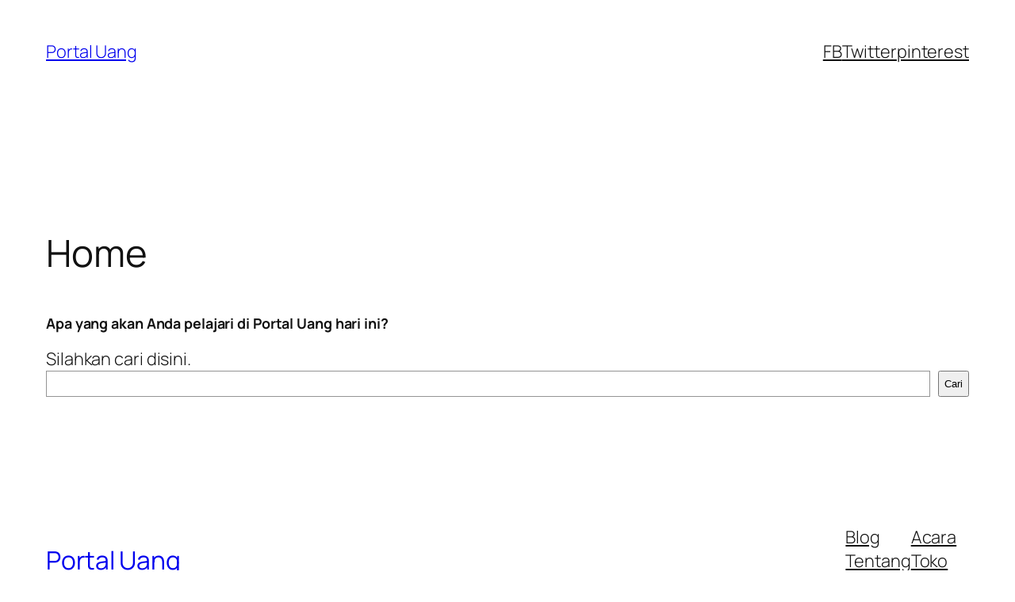

--- FILE ---
content_type: text/html; charset=utf-8
request_url: https://www.google.com/recaptcha/api2/aframe
body_size: 269
content:
<!DOCTYPE HTML><html><head><meta http-equiv="content-type" content="text/html; charset=UTF-8"></head><body><script nonce="IMJfbQZGMoLmzP6MKIypcQ">/** Anti-fraud and anti-abuse applications only. See google.com/recaptcha */ try{var clients={'sodar':'https://pagead2.googlesyndication.com/pagead/sodar?'};window.addEventListener("message",function(a){try{if(a.source===window.parent){var b=JSON.parse(a.data);var c=clients[b['id']];if(c){var d=document.createElement('img');d.src=c+b['params']+'&rc='+(localStorage.getItem("rc::a")?sessionStorage.getItem("rc::b"):"");window.document.body.appendChild(d);sessionStorage.setItem("rc::e",parseInt(sessionStorage.getItem("rc::e")||0)+1);localStorage.setItem("rc::h",'1769971729058');}}}catch(b){}});window.parent.postMessage("_grecaptcha_ready", "*");}catch(b){}</script></body></html>

--- FILE ---
content_type: text/css
request_url: https://portal-uang.com/wp-content/uploads/maxmegamenu/style.css?ver=5d3a7f
body_size: -185
content:
@charset "UTF-8";

/** THIS FILE IS AUTOMATICALLY GENERATED - DO NOT MAKE MANUAL EDITS! **/
/** Custom CSS should be added to Mega Menu > Menu Themes > Custom Styling **/

.mega-menu-last-modified-1768813422 { content: 'Monday 19th January 2026 09:03:42 UTC'; }

.wp-block {}